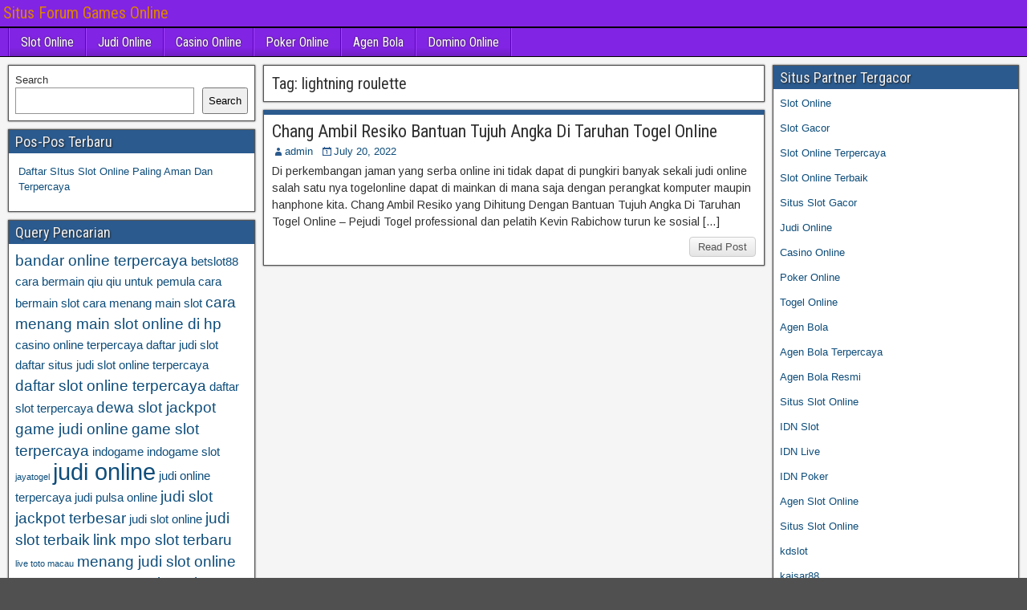

--- FILE ---
content_type: text/html; charset=UTF-8
request_url: https://sleeplabadjustablebed.com/tag/lightning-roulette/
body_size: 9660
content:
<!DOCTYPE html>
<html lang="en-US">
<head>
<meta charset="UTF-8" />
<meta name="viewport" content="initial-scale=1.0" />
<meta name='robots' content='index, follow, max-image-preview:large, max-snippet:-1, max-video-preview:-1' />
	<style>img:is([sizes="auto" i], [sizes^="auto," i]) { contain-intrinsic-size: 3000px 1500px }</style>
	<link rel="profile" href="http://gmpg.org/xfn/11" />
<link rel="pingback" href="https://sleeplabadjustablebed.com/xmlrpc.php" />

	<!-- This site is optimized with the Yoast SEO plugin v26.8 - https://yoast.com/product/yoast-seo-wordpress/ -->
	<title>lightning roulette Archives - Situs Forum Games Online</title>
	<link rel="canonical" href="https://sleeplabadjustablebed.com/tag/lightning-roulette/" />
	<meta property="og:locale" content="en_US" />
	<meta property="og:type" content="article" />
	<meta property="og:title" content="lightning roulette Archives - Situs Forum Games Online" />
	<meta property="og:url" content="https://sleeplabadjustablebed.com/tag/lightning-roulette/" />
	<meta property="og:site_name" content="Situs Forum Games Online" />
	<meta name="twitter:card" content="summary_large_image" />
	<script type="application/ld+json" class="yoast-schema-graph">{"@context":"https://schema.org","@graph":[{"@type":"CollectionPage","@id":"https://sleeplabadjustablebed.com/tag/lightning-roulette/","url":"https://sleeplabadjustablebed.com/tag/lightning-roulette/","name":"lightning roulette Archives - Situs Forum Games Online","isPartOf":{"@id":"https://sleeplabadjustablebed.com/#website"},"breadcrumb":{"@id":"https://sleeplabadjustablebed.com/tag/lightning-roulette/#breadcrumb"},"inLanguage":"en-US"},{"@type":"BreadcrumbList","@id":"https://sleeplabadjustablebed.com/tag/lightning-roulette/#breadcrumb","itemListElement":[{"@type":"ListItem","position":1,"name":"Home","item":"https://sleeplabadjustablebed.com/"},{"@type":"ListItem","position":2,"name":"lightning roulette"}]},{"@type":"WebSite","@id":"https://sleeplabadjustablebed.com/#website","url":"https://sleeplabadjustablebed.com/","name":"Situs Forum Games Online","description":"","potentialAction":[{"@type":"SearchAction","target":{"@type":"EntryPoint","urlTemplate":"https://sleeplabadjustablebed.com/?s={search_term_string}"},"query-input":{"@type":"PropertyValueSpecification","valueRequired":true,"valueName":"search_term_string"}}],"inLanguage":"en-US"}]}</script>
	<!-- / Yoast SEO plugin. -->


<link rel='dns-prefetch' href='//fonts.googleapis.com' />
<link rel='dns-prefetch' href='//www.googletagmanager.com' />
<link rel="alternate" type="application/rss+xml" title="Situs Forum Games Online &raquo; Feed" href="https://sleeplabadjustablebed.com/feed/" />
<link rel="alternate" type="application/rss+xml" title="Situs Forum Games Online &raquo; Comments Feed" href="https://sleeplabadjustablebed.com/comments/feed/" />
<link rel="alternate" type="application/rss+xml" title="Situs Forum Games Online &raquo; lightning roulette Tag Feed" href="https://sleeplabadjustablebed.com/tag/lightning-roulette/feed/" />
<script type="text/javascript">
/* <![CDATA[ */
window._wpemojiSettings = {"baseUrl":"https:\/\/s.w.org\/images\/core\/emoji\/16.0.1\/72x72\/","ext":".png","svgUrl":"https:\/\/s.w.org\/images\/core\/emoji\/16.0.1\/svg\/","svgExt":".svg","source":{"concatemoji":"https:\/\/sleeplabadjustablebed.com\/wp-includes\/js\/wp-emoji-release.min.js?ver=6.8.3"}};
/*! This file is auto-generated */
!function(s,n){var o,i,e;function c(e){try{var t={supportTests:e,timestamp:(new Date).valueOf()};sessionStorage.setItem(o,JSON.stringify(t))}catch(e){}}function p(e,t,n){e.clearRect(0,0,e.canvas.width,e.canvas.height),e.fillText(t,0,0);var t=new Uint32Array(e.getImageData(0,0,e.canvas.width,e.canvas.height).data),a=(e.clearRect(0,0,e.canvas.width,e.canvas.height),e.fillText(n,0,0),new Uint32Array(e.getImageData(0,0,e.canvas.width,e.canvas.height).data));return t.every(function(e,t){return e===a[t]})}function u(e,t){e.clearRect(0,0,e.canvas.width,e.canvas.height),e.fillText(t,0,0);for(var n=e.getImageData(16,16,1,1),a=0;a<n.data.length;a++)if(0!==n.data[a])return!1;return!0}function f(e,t,n,a){switch(t){case"flag":return n(e,"\ud83c\udff3\ufe0f\u200d\u26a7\ufe0f","\ud83c\udff3\ufe0f\u200b\u26a7\ufe0f")?!1:!n(e,"\ud83c\udde8\ud83c\uddf6","\ud83c\udde8\u200b\ud83c\uddf6")&&!n(e,"\ud83c\udff4\udb40\udc67\udb40\udc62\udb40\udc65\udb40\udc6e\udb40\udc67\udb40\udc7f","\ud83c\udff4\u200b\udb40\udc67\u200b\udb40\udc62\u200b\udb40\udc65\u200b\udb40\udc6e\u200b\udb40\udc67\u200b\udb40\udc7f");case"emoji":return!a(e,"\ud83e\udedf")}return!1}function g(e,t,n,a){var r="undefined"!=typeof WorkerGlobalScope&&self instanceof WorkerGlobalScope?new OffscreenCanvas(300,150):s.createElement("canvas"),o=r.getContext("2d",{willReadFrequently:!0}),i=(o.textBaseline="top",o.font="600 32px Arial",{});return e.forEach(function(e){i[e]=t(o,e,n,a)}),i}function t(e){var t=s.createElement("script");t.src=e,t.defer=!0,s.head.appendChild(t)}"undefined"!=typeof Promise&&(o="wpEmojiSettingsSupports",i=["flag","emoji"],n.supports={everything:!0,everythingExceptFlag:!0},e=new Promise(function(e){s.addEventListener("DOMContentLoaded",e,{once:!0})}),new Promise(function(t){var n=function(){try{var e=JSON.parse(sessionStorage.getItem(o));if("object"==typeof e&&"number"==typeof e.timestamp&&(new Date).valueOf()<e.timestamp+604800&&"object"==typeof e.supportTests)return e.supportTests}catch(e){}return null}();if(!n){if("undefined"!=typeof Worker&&"undefined"!=typeof OffscreenCanvas&&"undefined"!=typeof URL&&URL.createObjectURL&&"undefined"!=typeof Blob)try{var e="postMessage("+g.toString()+"("+[JSON.stringify(i),f.toString(),p.toString(),u.toString()].join(",")+"));",a=new Blob([e],{type:"text/javascript"}),r=new Worker(URL.createObjectURL(a),{name:"wpTestEmojiSupports"});return void(r.onmessage=function(e){c(n=e.data),r.terminate(),t(n)})}catch(e){}c(n=g(i,f,p,u))}t(n)}).then(function(e){for(var t in e)n.supports[t]=e[t],n.supports.everything=n.supports.everything&&n.supports[t],"flag"!==t&&(n.supports.everythingExceptFlag=n.supports.everythingExceptFlag&&n.supports[t]);n.supports.everythingExceptFlag=n.supports.everythingExceptFlag&&!n.supports.flag,n.DOMReady=!1,n.readyCallback=function(){n.DOMReady=!0}}).then(function(){return e}).then(function(){var e;n.supports.everything||(n.readyCallback(),(e=n.source||{}).concatemoji?t(e.concatemoji):e.wpemoji&&e.twemoji&&(t(e.twemoji),t(e.wpemoji)))}))}((window,document),window._wpemojiSettings);
/* ]]> */
</script>
<style id='wp-emoji-styles-inline-css' type='text/css'>

	img.wp-smiley, img.emoji {
		display: inline !important;
		border: none !important;
		box-shadow: none !important;
		height: 1em !important;
		width: 1em !important;
		margin: 0 0.07em !important;
		vertical-align: -0.1em !important;
		background: none !important;
		padding: 0 !important;
	}
</style>
<link rel='stylesheet' id='wp-block-library-css' href='https://sleeplabadjustablebed.com/wp-includes/css/dist/block-library/style.min.css?ver=6.8.3' type='text/css' media='all' />
<style id='classic-theme-styles-inline-css' type='text/css'>
/*! This file is auto-generated */
.wp-block-button__link{color:#fff;background-color:#32373c;border-radius:9999px;box-shadow:none;text-decoration:none;padding:calc(.667em + 2px) calc(1.333em + 2px);font-size:1.125em}.wp-block-file__button{background:#32373c;color:#fff;text-decoration:none}
</style>
<style id='global-styles-inline-css' type='text/css'>
:root{--wp--preset--aspect-ratio--square: 1;--wp--preset--aspect-ratio--4-3: 4/3;--wp--preset--aspect-ratio--3-4: 3/4;--wp--preset--aspect-ratio--3-2: 3/2;--wp--preset--aspect-ratio--2-3: 2/3;--wp--preset--aspect-ratio--16-9: 16/9;--wp--preset--aspect-ratio--9-16: 9/16;--wp--preset--color--black: #000000;--wp--preset--color--cyan-bluish-gray: #abb8c3;--wp--preset--color--white: #ffffff;--wp--preset--color--pale-pink: #f78da7;--wp--preset--color--vivid-red: #cf2e2e;--wp--preset--color--luminous-vivid-orange: #ff6900;--wp--preset--color--luminous-vivid-amber: #fcb900;--wp--preset--color--light-green-cyan: #7bdcb5;--wp--preset--color--vivid-green-cyan: #00d084;--wp--preset--color--pale-cyan-blue: #8ed1fc;--wp--preset--color--vivid-cyan-blue: #0693e3;--wp--preset--color--vivid-purple: #9b51e0;--wp--preset--gradient--vivid-cyan-blue-to-vivid-purple: linear-gradient(135deg,rgba(6,147,227,1) 0%,rgb(155,81,224) 100%);--wp--preset--gradient--light-green-cyan-to-vivid-green-cyan: linear-gradient(135deg,rgb(122,220,180) 0%,rgb(0,208,130) 100%);--wp--preset--gradient--luminous-vivid-amber-to-luminous-vivid-orange: linear-gradient(135deg,rgba(252,185,0,1) 0%,rgba(255,105,0,1) 100%);--wp--preset--gradient--luminous-vivid-orange-to-vivid-red: linear-gradient(135deg,rgba(255,105,0,1) 0%,rgb(207,46,46) 100%);--wp--preset--gradient--very-light-gray-to-cyan-bluish-gray: linear-gradient(135deg,rgb(238,238,238) 0%,rgb(169,184,195) 100%);--wp--preset--gradient--cool-to-warm-spectrum: linear-gradient(135deg,rgb(74,234,220) 0%,rgb(151,120,209) 20%,rgb(207,42,186) 40%,rgb(238,44,130) 60%,rgb(251,105,98) 80%,rgb(254,248,76) 100%);--wp--preset--gradient--blush-light-purple: linear-gradient(135deg,rgb(255,206,236) 0%,rgb(152,150,240) 100%);--wp--preset--gradient--blush-bordeaux: linear-gradient(135deg,rgb(254,205,165) 0%,rgb(254,45,45) 50%,rgb(107,0,62) 100%);--wp--preset--gradient--luminous-dusk: linear-gradient(135deg,rgb(255,203,112) 0%,rgb(199,81,192) 50%,rgb(65,88,208) 100%);--wp--preset--gradient--pale-ocean: linear-gradient(135deg,rgb(255,245,203) 0%,rgb(182,227,212) 50%,rgb(51,167,181) 100%);--wp--preset--gradient--electric-grass: linear-gradient(135deg,rgb(202,248,128) 0%,rgb(113,206,126) 100%);--wp--preset--gradient--midnight: linear-gradient(135deg,rgb(2,3,129) 0%,rgb(40,116,252) 100%);--wp--preset--font-size--small: 13px;--wp--preset--font-size--medium: 20px;--wp--preset--font-size--large: 36px;--wp--preset--font-size--x-large: 42px;--wp--preset--spacing--20: 0.44rem;--wp--preset--spacing--30: 0.67rem;--wp--preset--spacing--40: 1rem;--wp--preset--spacing--50: 1.5rem;--wp--preset--spacing--60: 2.25rem;--wp--preset--spacing--70: 3.38rem;--wp--preset--spacing--80: 5.06rem;--wp--preset--shadow--natural: 6px 6px 9px rgba(0, 0, 0, 0.2);--wp--preset--shadow--deep: 12px 12px 50px rgba(0, 0, 0, 0.4);--wp--preset--shadow--sharp: 6px 6px 0px rgba(0, 0, 0, 0.2);--wp--preset--shadow--outlined: 6px 6px 0px -3px rgba(255, 255, 255, 1), 6px 6px rgba(0, 0, 0, 1);--wp--preset--shadow--crisp: 6px 6px 0px rgba(0, 0, 0, 1);}:where(.is-layout-flex){gap: 0.5em;}:where(.is-layout-grid){gap: 0.5em;}body .is-layout-flex{display: flex;}.is-layout-flex{flex-wrap: wrap;align-items: center;}.is-layout-flex > :is(*, div){margin: 0;}body .is-layout-grid{display: grid;}.is-layout-grid > :is(*, div){margin: 0;}:where(.wp-block-columns.is-layout-flex){gap: 2em;}:where(.wp-block-columns.is-layout-grid){gap: 2em;}:where(.wp-block-post-template.is-layout-flex){gap: 1.25em;}:where(.wp-block-post-template.is-layout-grid){gap: 1.25em;}.has-black-color{color: var(--wp--preset--color--black) !important;}.has-cyan-bluish-gray-color{color: var(--wp--preset--color--cyan-bluish-gray) !important;}.has-white-color{color: var(--wp--preset--color--white) !important;}.has-pale-pink-color{color: var(--wp--preset--color--pale-pink) !important;}.has-vivid-red-color{color: var(--wp--preset--color--vivid-red) !important;}.has-luminous-vivid-orange-color{color: var(--wp--preset--color--luminous-vivid-orange) !important;}.has-luminous-vivid-amber-color{color: var(--wp--preset--color--luminous-vivid-amber) !important;}.has-light-green-cyan-color{color: var(--wp--preset--color--light-green-cyan) !important;}.has-vivid-green-cyan-color{color: var(--wp--preset--color--vivid-green-cyan) !important;}.has-pale-cyan-blue-color{color: var(--wp--preset--color--pale-cyan-blue) !important;}.has-vivid-cyan-blue-color{color: var(--wp--preset--color--vivid-cyan-blue) !important;}.has-vivid-purple-color{color: var(--wp--preset--color--vivid-purple) !important;}.has-black-background-color{background-color: var(--wp--preset--color--black) !important;}.has-cyan-bluish-gray-background-color{background-color: var(--wp--preset--color--cyan-bluish-gray) !important;}.has-white-background-color{background-color: var(--wp--preset--color--white) !important;}.has-pale-pink-background-color{background-color: var(--wp--preset--color--pale-pink) !important;}.has-vivid-red-background-color{background-color: var(--wp--preset--color--vivid-red) !important;}.has-luminous-vivid-orange-background-color{background-color: var(--wp--preset--color--luminous-vivid-orange) !important;}.has-luminous-vivid-amber-background-color{background-color: var(--wp--preset--color--luminous-vivid-amber) !important;}.has-light-green-cyan-background-color{background-color: var(--wp--preset--color--light-green-cyan) !important;}.has-vivid-green-cyan-background-color{background-color: var(--wp--preset--color--vivid-green-cyan) !important;}.has-pale-cyan-blue-background-color{background-color: var(--wp--preset--color--pale-cyan-blue) !important;}.has-vivid-cyan-blue-background-color{background-color: var(--wp--preset--color--vivid-cyan-blue) !important;}.has-vivid-purple-background-color{background-color: var(--wp--preset--color--vivid-purple) !important;}.has-black-border-color{border-color: var(--wp--preset--color--black) !important;}.has-cyan-bluish-gray-border-color{border-color: var(--wp--preset--color--cyan-bluish-gray) !important;}.has-white-border-color{border-color: var(--wp--preset--color--white) !important;}.has-pale-pink-border-color{border-color: var(--wp--preset--color--pale-pink) !important;}.has-vivid-red-border-color{border-color: var(--wp--preset--color--vivid-red) !important;}.has-luminous-vivid-orange-border-color{border-color: var(--wp--preset--color--luminous-vivid-orange) !important;}.has-luminous-vivid-amber-border-color{border-color: var(--wp--preset--color--luminous-vivid-amber) !important;}.has-light-green-cyan-border-color{border-color: var(--wp--preset--color--light-green-cyan) !important;}.has-vivid-green-cyan-border-color{border-color: var(--wp--preset--color--vivid-green-cyan) !important;}.has-pale-cyan-blue-border-color{border-color: var(--wp--preset--color--pale-cyan-blue) !important;}.has-vivid-cyan-blue-border-color{border-color: var(--wp--preset--color--vivid-cyan-blue) !important;}.has-vivid-purple-border-color{border-color: var(--wp--preset--color--vivid-purple) !important;}.has-vivid-cyan-blue-to-vivid-purple-gradient-background{background: var(--wp--preset--gradient--vivid-cyan-blue-to-vivid-purple) !important;}.has-light-green-cyan-to-vivid-green-cyan-gradient-background{background: var(--wp--preset--gradient--light-green-cyan-to-vivid-green-cyan) !important;}.has-luminous-vivid-amber-to-luminous-vivid-orange-gradient-background{background: var(--wp--preset--gradient--luminous-vivid-amber-to-luminous-vivid-orange) !important;}.has-luminous-vivid-orange-to-vivid-red-gradient-background{background: var(--wp--preset--gradient--luminous-vivid-orange-to-vivid-red) !important;}.has-very-light-gray-to-cyan-bluish-gray-gradient-background{background: var(--wp--preset--gradient--very-light-gray-to-cyan-bluish-gray) !important;}.has-cool-to-warm-spectrum-gradient-background{background: var(--wp--preset--gradient--cool-to-warm-spectrum) !important;}.has-blush-light-purple-gradient-background{background: var(--wp--preset--gradient--blush-light-purple) !important;}.has-blush-bordeaux-gradient-background{background: var(--wp--preset--gradient--blush-bordeaux) !important;}.has-luminous-dusk-gradient-background{background: var(--wp--preset--gradient--luminous-dusk) !important;}.has-pale-ocean-gradient-background{background: var(--wp--preset--gradient--pale-ocean) !important;}.has-electric-grass-gradient-background{background: var(--wp--preset--gradient--electric-grass) !important;}.has-midnight-gradient-background{background: var(--wp--preset--gradient--midnight) !important;}.has-small-font-size{font-size: var(--wp--preset--font-size--small) !important;}.has-medium-font-size{font-size: var(--wp--preset--font-size--medium) !important;}.has-large-font-size{font-size: var(--wp--preset--font-size--large) !important;}.has-x-large-font-size{font-size: var(--wp--preset--font-size--x-large) !important;}
:where(.wp-block-post-template.is-layout-flex){gap: 1.25em;}:where(.wp-block-post-template.is-layout-grid){gap: 1.25em;}
:where(.wp-block-columns.is-layout-flex){gap: 2em;}:where(.wp-block-columns.is-layout-grid){gap: 2em;}
:root :where(.wp-block-pullquote){font-size: 1.5em;line-height: 1.6;}
</style>
<link rel='stylesheet' id='frontier-font-css' href='//fonts.googleapis.com/css?family=Roboto+Condensed%3A400%2C700%7CArimo%3A400%2C700&#038;ver=6.8.3' type='text/css' media='all' />
<link rel='stylesheet' id='genericons-css' href='https://sleeplabadjustablebed.com/wp-content/themes/frontier/includes/genericons/genericons.css?ver=1.3.3' type='text/css' media='all' />
<link rel='stylesheet' id='frontier-main-css' href='https://sleeplabadjustablebed.com/wp-content/themes/frontier/style.css?ver=1.3.3' type='text/css' media='all' />
<link rel='stylesheet' id='frontier-responsive-css' href='https://sleeplabadjustablebed.com/wp-content/themes/frontier/responsive.css?ver=1.3.3' type='text/css' media='all' />
<script type="text/javascript" src="https://sleeplabadjustablebed.com/wp-includes/js/jquery/jquery.min.js?ver=3.7.1" id="jquery-core-js"></script>
<script type="text/javascript" src="https://sleeplabadjustablebed.com/wp-includes/js/jquery/jquery-migrate.min.js?ver=3.4.1" id="jquery-migrate-js"></script>
<link rel="https://api.w.org/" href="https://sleeplabadjustablebed.com/wp-json/" /><link rel="alternate" title="JSON" type="application/json" href="https://sleeplabadjustablebed.com/wp-json/wp/v2/tags/202" /><link rel="EditURI" type="application/rsd+xml" title="RSD" href="https://sleeplabadjustablebed.com/xmlrpc.php?rsd" />
<meta name="generator" content="WordPress 6.8.3" />
<meta name="generator" content="Site Kit by Google 1.171.0" />
<meta property="Frontier Theme" content="1.3.3" />
<style type="text/css" media="screen">
	#container 	{width: 1400px;}
	#header 	{min-height: 0px;}
	#content 	{width: 50%;}
	#sidebar-left 	{width: 25%;}
	#sidebar-right 	{width: 25%;}
</style>

<style type="text/css" media="screen">
	.page-template-page-cs-php #content, .page-template-page-sc-php #content {width: 65%;}
	.page-template-page-cs-php #sidebar-left, .page-template-page-sc-php #sidebar-left,
	.page-template-page-cs-php #sidebar-right, .page-template-page-sc-php #sidebar-right {width: 35%;}
	.page-template-page-scs-php #content {width: 50%;}
	.page-template-page-scs-php #sidebar-left {width: 25%;}
	.page-template-page-scs-php #sidebar-right {width: 25%;}
</style>

<style type="text/css" media="screen">
	#header {background-color:#FFFFFF;}
	#nav-main {background-color:#8224e3;}
	#nav-main .nav-main {border-left: 1px solid #5a00bb; border-right: 1px solid #a042ff;}
	#nav-main .nav-main > li, #nav-main .nav-main > ul > .page_item {border-left: 1px solid #a042ff; border-right: 1px solid #5a00bb;}
	#top-bar {background-color:#8224e3;}
	#bottom-bar {background-color:#222222;}
	#main {background-color:#F5F5F5;}
	.blog-view, .single-view, .author-info, .archive-info, .form-404 {background-color:#FFFFFF;}
	.blog-view.sticky {background-color:#FFDC8A;}
	.frontier-widget {background-color:#FFFFFF;}
	.blog-view, .comment-author-admin > .comment-body, .bypostauthor > .comment-body {border-top: 6px solid #2A5A8E;}
	.page-nav > *, .comment-nav > *, .author-info .title, .comment-reply-link, .widget-title,
	.widget_search .search-submit, .widget_calendar caption {background-color:#2A5A8E;}
	.genericon {color:#2A5A8E;}
	a {color:#0E4D7A;}
	a:hover {color:#0000EE;}
</style>

<style type="text/css" id="custom-background-css">
body.custom-background { background-image: url("https://sleeplabadjustablebed.com/wp-content/themes/frontier/images/honeycomb.png"); background-position: left top; background-size: auto; background-repeat: repeat; background-attachment: scroll; }
</style>
	<link rel="alternate" type="application/rss+xml" title="RSS" href="https://sleeplabadjustablebed.com/rsslatest.xml" /></head>

<body class="archive tag tag-lightning-roulette tag-202 custom-background wp-theme-frontier">
	
	
<div id="container" class="cf" itemscope itemtype="http://schema.org/WebPage">
	
			
		<div id="top-bar" class="cf">
			
			<div id="top-bar-info">
														<h1 id="site-title"><a href="https://sleeplabadjustablebed.com/">Situs Forum Games Online</a></h1>				
									<span id="site-description"></span>
							</div>

			
					</div>
	
			<div id="header" class="cf" itemscope itemtype="http://schema.org/WPHeader" role="banner">
			
			
			
					</div>
	
			
		<nav id="nav-main" class="cf drop" itemscope itemtype="http://schema.org/SiteNavigationElement" role="navigation" aria-label="Main Menu">
			
							<button class="drop-toggle"><span class="genericon genericon-menu"></span></button>
			
			<ul id="menu-menu" class="nav-main"><li id="menu-item-877" class="menu-item menu-item-type-taxonomy menu-item-object-category menu-item-877"><a href="https://sleeplabadjustablebed.com/category/slot-online/">Slot Online</a></li>
<li id="menu-item-878" class="menu-item menu-item-type-taxonomy menu-item-object-category menu-item-878"><a href="https://sleeplabadjustablebed.com/category/judi-online/">Judi Online</a></li>
<li id="menu-item-879" class="menu-item menu-item-type-taxonomy menu-item-object-category menu-item-879"><a href="https://sleeplabadjustablebed.com/category/casino-online/">Casino Online</a></li>
<li id="menu-item-880" class="menu-item menu-item-type-taxonomy menu-item-object-category menu-item-880"><a href="https://sleeplabadjustablebed.com/category/poker-online/">Poker Online</a></li>
<li id="menu-item-881" class="menu-item menu-item-type-taxonomy menu-item-object-category menu-item-881"><a href="https://sleeplabadjustablebed.com/category/agen-bola/">Agen Bola</a></li>
<li id="menu-item-882" class="menu-item menu-item-type-taxonomy menu-item-object-category menu-item-882"><a href="https://sleeplabadjustablebed.com/category/domino-online/">Domino Online</a></li>
</ul>
					</nav>
	
	
<div id="main" class="col-scs cf">

<div id="content" class="cf"  role="main">

	
			<div class="archive-info">
			<h3 class="archive-title">Tag: <span>lightning roulette</span></h3>		</div>
	
	
	
					
<article id="post-552" class="blog-view post-552 post type-post status-publish format-standard hentry category-togel-online tag-22bet-casino tag-baccarat tag-baccarat-rouge-540-extrait tag-bet-casino tag-bet365-poker tag-bingo-casino tag-blackjack tag-blackjack-21 tag-casino-888 tag-casino-games tag-craps tag-fortunejack tag-gg-poker tag-governor-of-poker tag-governor-of-poker-2 tag-governor-of-poker-3 tag-king-casino tag-kkpoker tag-lightning-roulette tag-monopoly-live tag-online-casino tag-paypal-casino tag-poker tag-poker-free tag-poker-online tag-poker888 tag-reactoonz tag-roulette tag-roulette-online tag-slots-casino tag-video-poker tag-videoslots-casino tag-vulkanvegas">

<header class="entry-header cf">
		<h2 class="entry-title" itemprop="headline" ><a href="https://sleeplabadjustablebed.com/chang-ambil-resiko-bantuan-tujuh-angka-di-taruhan-togel-online/">Chang Ambil Resiko Bantuan Tujuh Angka Di Taruhan Togel Online</a></h2>
	</header>

<div class="entry-byline cf">
	
			<div class="entry-author author vcard" itemprop="author" itemscope itemtype="http://schema.org/Person">
						<i class="genericon genericon-user"></i><a class="url fn" href="https://sleeplabadjustablebed.com" itemprop="name" >admin</a>
		</div>
	
			<div class="entry-date" itemprop="datePublished" >
			<i class="genericon genericon-day"></i><a class="updated" href="https://sleeplabadjustablebed.com/chang-ambil-resiko-bantuan-tujuh-angka-di-taruhan-togel-online/">July 20, 2022</a>
		</div>
	
	
	
	
	</div>

<div class="entry-content cf" itemprop="text" >
	
	
		<div class="entry-excerpt"><p>Di perkembangan jaman yang serba online ini tidak dapat di pungkiri banyak sekali judi online salah satu nya togelonline dapat di mainkan di mana saja dengan perangkat komputer maupin hanphone kita. Chang Ambil Resiko yang Dihitung Dengan Bantuan Tujuh Angka Di Taruhan Togel Online &#8211; Pejudi Togel professional dan pelatih Kevin Rabichow turun ke sosial [&hellip;]</p>
</div>

	
	
	</div>

<footer class="entry-footer cf">
	
	
					<a href="https://sleeplabadjustablebed.com/chang-ambil-resiko-bantuan-tujuh-angka-di-taruhan-togel-online/" class="continue-reading">
								Read Post			</a>
		
	
	
	
	</footer>

</article>		
	
	
			<div class="blog-nav cf">
							<div class="link-prev"></div><div class="link-next"></div>					</div>
	
	
</div>

<div id="sidebar-left" class="sidebar cf" itemscope itemtype="http://schema.org/WPSideBar" role="complementary" aria-label="Sidebar Left">
		<aside id="widgets-wrap-sidebar-left">

					<section id="block-2" class="widget-sidebar frontier-widget widget_block widget_search"><form role="search" method="get" action="https://sleeplabadjustablebed.com/" class="wp-block-search__button-outside wp-block-search__text-button wp-block-search"    ><label class="wp-block-search__label" for="wp-block-search__input-1" >Search</label><div class="wp-block-search__inside-wrapper " ><input class="wp-block-search__input" id="wp-block-search__input-1" placeholder="" value="" type="search" name="s" required /><button aria-label="Search" class="wp-block-search__button wp-element-button" type="submit" >Search</button></div></form></section>
		<section id="recent-posts-3" class="widget-sidebar frontier-widget widget_recent_entries">
		<h2 class="widget-title">Pos-Pos Terbaru</h2>
		<ul>
											<li>
					<a href="https://sleeplabadjustablebed.com/daftar-situs-slot-online-paling-aman-dan-terpercaya/">Daftar SItus Slot Online Paling Aman Dan Terpercaya</a>
									</li>
					</ul>

		</section><section id="tag_cloud-2" class="widget-sidebar frontier-widget widget_tag_cloud"><h2 class="widget-title">Query Pencarian</h2><div class="tagcloud"><a href="https://sleeplabadjustablebed.com/tag/bandar-online-terpercaya/" class="tag-cloud-link tag-link-174 tag-link-position-1" style="font-size: 14.553191489362pt;" aria-label="bandar online terpercaya (4 items)">bandar online terpercaya</a>
<a href="https://sleeplabadjustablebed.com/tag/betslot88/" class="tag-cloud-link tag-link-333 tag-link-position-2" style="font-size: 11.574468085106pt;" aria-label="betslot88 (3 items)">betslot88</a>
<a href="https://sleeplabadjustablebed.com/tag/cara-bermain-qiu-qiu-untuk-pemula/" class="tag-cloud-link tag-link-153 tag-link-position-3" style="font-size: 11.574468085106pt;" aria-label="cara bermain qiu qiu untuk pemula (3 items)">cara bermain qiu qiu untuk pemula</a>
<a href="https://sleeplabadjustablebed.com/tag/cara-bermain-slot/" class="tag-cloud-link tag-link-154 tag-link-position-4" style="font-size: 11.574468085106pt;" aria-label="cara bermain slot (3 items)">cara bermain slot</a>
<a href="https://sleeplabadjustablebed.com/tag/cara-menang-main-slot/" class="tag-cloud-link tag-link-147 tag-link-position-5" style="font-size: 11.574468085106pt;" aria-label="cara menang main slot (3 items)">cara menang main slot</a>
<a href="https://sleeplabadjustablebed.com/tag/cara-menang-main-slot-online-di-hp/" class="tag-cloud-link tag-link-156 tag-link-position-6" style="font-size: 14.553191489362pt;" aria-label="cara menang main slot online di hp (4 items)">cara menang main slot online di hp</a>
<a href="https://sleeplabadjustablebed.com/tag/casino-online-terpercaya/" class="tag-cloud-link tag-link-155 tag-link-position-7" style="font-size: 11.574468085106pt;" aria-label="casino online terpercaya (3 items)">casino online terpercaya</a>
<a href="https://sleeplabadjustablebed.com/tag/daftar-judi-slot/" class="tag-cloud-link tag-link-149 tag-link-position-8" style="font-size: 11.574468085106pt;" aria-label="daftar judi slot (3 items)">daftar judi slot</a>
<a href="https://sleeplabadjustablebed.com/tag/daftar-situs-judi-slot-online-terpercaya/" class="tag-cloud-link tag-link-145 tag-link-position-9" style="font-size: 11.574468085106pt;" aria-label="daftar situs judi slot online terpercaya (3 items)">daftar situs judi slot online terpercaya</a>
<a href="https://sleeplabadjustablebed.com/tag/daftar-slot-online-terpercaya/" class="tag-cloud-link tag-link-170 tag-link-position-10" style="font-size: 14.553191489362pt;" aria-label="daftar slot online terpercaya (4 items)">daftar slot online terpercaya</a>
<a href="https://sleeplabadjustablebed.com/tag/daftar-slot-terpercaya/" class="tag-cloud-link tag-link-150 tag-link-position-11" style="font-size: 11.574468085106pt;" aria-label="daftar slot terpercaya (3 items)">daftar slot terpercaya</a>
<a href="https://sleeplabadjustablebed.com/tag/dewa-slot-jackpot/" class="tag-cloud-link tag-link-165 tag-link-position-12" style="font-size: 14.553191489362pt;" aria-label="dewa slot jackpot (4 items)">dewa slot jackpot</a>
<a href="https://sleeplabadjustablebed.com/tag/game-judi-online/" class="tag-cloud-link tag-link-134 tag-link-position-13" style="font-size: 14.553191489362pt;" aria-label="game judi online (4 items)">game judi online</a>
<a href="https://sleeplabadjustablebed.com/tag/game-slot-terpercaya/" class="tag-cloud-link tag-link-162 tag-link-position-14" style="font-size: 14.553191489362pt;" aria-label="game slot terpercaya (4 items)">game slot terpercaya</a>
<a href="https://sleeplabadjustablebed.com/tag/indogame/" class="tag-cloud-link tag-link-399 tag-link-position-15" style="font-size: 11.574468085106pt;" aria-label="indogame (3 items)">indogame</a>
<a href="https://sleeplabadjustablebed.com/tag/indogame-slot/" class="tag-cloud-link tag-link-404 tag-link-position-16" style="font-size: 11.574468085106pt;" aria-label="indogame slot (3 items)">indogame slot</a>
<a href="https://sleeplabadjustablebed.com/tag/jayatogel/" class="tag-cloud-link tag-link-283 tag-link-position-17" style="font-size: 8pt;" aria-label="jayatogel (2 items)">jayatogel</a>
<a href="https://sleeplabadjustablebed.com/tag/judi-online/" class="tag-cloud-link tag-link-39 tag-link-position-18" style="font-size: 22pt;" aria-label="judi online (8 items)">judi online</a>
<a href="https://sleeplabadjustablebed.com/tag/judi-online-terpercaya/" class="tag-cloud-link tag-link-146 tag-link-position-19" style="font-size: 11.574468085106pt;" aria-label="judi online terpercaya (3 items)">judi online terpercaya</a>
<a href="https://sleeplabadjustablebed.com/tag/judi-pulsa-online/" class="tag-cloud-link tag-link-152 tag-link-position-20" style="font-size: 11.574468085106pt;" aria-label="judi pulsa online (3 items)">judi pulsa online</a>
<a href="https://sleeplabadjustablebed.com/tag/judi-slot-jackpot-terbesar/" class="tag-cloud-link tag-link-157 tag-link-position-21" style="font-size: 14.553191489362pt;" aria-label="judi slot jackpot terbesar (4 items)">judi slot jackpot terbesar</a>
<a href="https://sleeplabadjustablebed.com/tag/judi-slot-online/" class="tag-cloud-link tag-link-76 tag-link-position-22" style="font-size: 11.574468085106pt;" aria-label="judi slot online (3 items)">judi slot online</a>
<a href="https://sleeplabadjustablebed.com/tag/judi-slot-terbaik/" class="tag-cloud-link tag-link-163 tag-link-position-23" style="font-size: 14.553191489362pt;" aria-label="judi slot terbaik (4 items)">judi slot terbaik</a>
<a href="https://sleeplabadjustablebed.com/tag/link-mpo-slot-terbaru/" class="tag-cloud-link tag-link-169 tag-link-position-24" style="font-size: 14.553191489362pt;" aria-label="link mpo slot terbaru (4 items)">link mpo slot terbaru</a>
<a href="https://sleeplabadjustablebed.com/tag/live-toto-macau/" class="tag-cloud-link tag-link-285 tag-link-position-25" style="font-size: 8pt;" aria-label="live toto macau (2 items)">live toto macau</a>
<a href="https://sleeplabadjustablebed.com/tag/menang-judi-slot-online/" class="tag-cloud-link tag-link-172 tag-link-position-26" style="font-size: 14.553191489362pt;" aria-label="menang judi slot online (4 items)">menang judi slot online</a>
<a href="https://sleeplabadjustablebed.com/tag/mister-untung88-link-alternatif/" class="tag-cloud-link tag-link-240 tag-link-position-27" style="font-size: 8pt;" aria-label="mister untung88 link alternatif (2 items)">mister untung88 link alternatif</a>
<a href="https://sleeplabadjustablebed.com/tag/pecinta-slot/" class="tag-cloud-link tag-link-158 tag-link-position-28" style="font-size: 14.553191489362pt;" aria-label="pecinta slot (4 items)">pecinta slot</a>
<a href="https://sleeplabadjustablebed.com/tag/poker-online/" class="tag-cloud-link tag-link-28 tag-link-position-29" style="font-size: 11.574468085106pt;" aria-label="poker online (3 items)">poker online</a>
<a href="https://sleeplabadjustablebed.com/tag/situs-judi-online/" class="tag-cloud-link tag-link-143 tag-link-position-30" style="font-size: 11.574468085106pt;" aria-label="situs judi online (3 items)">situs judi online</a>
<a href="https://sleeplabadjustablebed.com/tag/situs-judi-pkv-terbaik/" class="tag-cloud-link tag-link-166 tag-link-position-31" style="font-size: 14.553191489362pt;" aria-label="situs judi pkv terbaik (4 items)">situs judi pkv terbaik</a>
<a href="https://sleeplabadjustablebed.com/tag/situs-judi-pulsa/" class="tag-cloud-link tag-link-160 tag-link-position-32" style="font-size: 14.553191489362pt;" aria-label="situs judi pulsa (4 items)">situs judi pulsa</a>
<a href="https://sleeplabadjustablebed.com/tag/situs-judi-slot-online-deposit-via-pulsa-10-ribu/" class="tag-cloud-link tag-link-161 tag-link-position-33" style="font-size: 14.553191489362pt;" aria-label="situs judi slot online deposit via pulsa 10 ribu (4 items)">situs judi slot online deposit via pulsa 10 ribu</a>
<a href="https://sleeplabadjustablebed.com/tag/situs-judi-slot-online-resmi/" class="tag-cloud-link tag-link-144 tag-link-position-34" style="font-size: 11.574468085106pt;" aria-label="situs judi slot online resmi (3 items)">situs judi slot online resmi</a>
<a href="https://sleeplabadjustablebed.com/tag/situs-judi-slot-paling-gampang-menang/" class="tag-cloud-link tag-link-173 tag-link-position-35" style="font-size: 14.553191489362pt;" aria-label="situs judi slot paling gampang menang (4 items)">situs judi slot paling gampang menang</a>
<a href="https://sleeplabadjustablebed.com/tag/situs-judi-slot-terbaru/" class="tag-cloud-link tag-link-151 tag-link-position-36" style="font-size: 11.574468085106pt;" aria-label="situs judi slot terbaru (3 items)">situs judi slot terbaru</a>
<a href="https://sleeplabadjustablebed.com/tag/situs-online-judi-terbaik/" class="tag-cloud-link tag-link-171 tag-link-position-37" style="font-size: 14.553191489362pt;" aria-label="situs online judi terbaik (4 items)">situs online judi terbaik</a>
<a href="https://sleeplabadjustablebed.com/tag/situs-slot-4d/" class="tag-cloud-link tag-link-159 tag-link-position-38" style="font-size: 14.553191489362pt;" aria-label="situs slot 4d (4 items)">situs slot 4d</a>
<a href="https://sleeplabadjustablebed.com/tag/situs-slot-online/" class="tag-cloud-link tag-link-142 tag-link-position-39" style="font-size: 11.574468085106pt;" aria-label="situs slot online (3 items)">situs slot online</a>
<a href="https://sleeplabadjustablebed.com/tag/slot88-online/" class="tag-cloud-link tag-link-164 tag-link-position-40" style="font-size: 14.553191489362pt;" aria-label="slot88 online (4 items)">slot88 online</a>
<a href="https://sleeplabadjustablebed.com/tag/slotasiabet/" class="tag-cloud-link tag-link-49 tag-link-position-41" style="font-size: 11.574468085106pt;" aria-label="slotasiabet (3 items)">slotasiabet</a>
<a href="https://sleeplabadjustablebed.com/tag/slot-deposit-5000/" class="tag-cloud-link tag-link-168 tag-link-position-42" style="font-size: 14.553191489362pt;" aria-label="slot deposit 5000 (4 items)">slot deposit 5000</a>
<a href="https://sleeplabadjustablebed.com/tag/slot-judi-terpercaya/" class="tag-cloud-link tag-link-148 tag-link-position-43" style="font-size: 11.574468085106pt;" aria-label="slot judi terpercaya (3 items)">slot judi terpercaya</a>
<a href="https://sleeplabadjustablebed.com/tag/slot-online/" class="tag-cloud-link tag-link-65 tag-link-position-44" style="font-size: 22pt;" aria-label="slot online (8 items)">slot online</a>
<a href="https://sleeplabadjustablebed.com/tag/tokyo-slot88/" class="tag-cloud-link tag-link-167 tag-link-position-45" style="font-size: 14.553191489362pt;" aria-label="tokyo slot88 (4 items)">tokyo slot88</a></div>
</section><section id="custom_html-5" class="widget_text widget-sidebar frontier-widget widget_custom_html"><div class="textwidget custom-html-widget"><div style="display: none;">
HT <br>
<p><a href="http://191.101.3.29/" target="_blank">http://191.101.3.29</a></p>
<p><a href="http://191.101.3.144/" target="_blank">http://191.101.3.144</a></p>
<p><a href="http://179.61.188.5/" target="_blank">http://179.61.188.5</a></p>
<p><a href="http://179.61.188.147/" target="_blank">http://179.61.188.147</a></p>
<p><a href="http://191.101.229.69/" target="_blank">http://191.101.229.69</a></p>
DO team56<br>
<p><a href="http://178.128.51.122/" target="_blank">http://178.128.51.122</a></p>
<p><a href="http://139.59.235.166/" target="_blank">http://139.59.235.166</a></p>
<p><a href="http://143.198.89.198/" target="_blank">http://143.198.89.198</a></p>
<p><a href="http://68.183.188.227/" target="_blank">http://68.183.188.227</a></p>
<p><a href="http://128.199.73.232/" target="_blank">http://128.199.73.232</a></p>
<p><a href="http://68.183.224.59/" target="_blank">http://68.183.224.59</a></p>
<p><a href="http://157.245.145.11/" target="_blank">http://157.245.145.11</a></p>
<p><a href="http://157.245.205.87/" target="_blank">http://157.245.205.87</a></p>
<p><a href="http://174.138.27.101/" target="_blank">http://174.138.27.101</a></p>
<p><a href="http://188.166.227.21/" target="_blank">http://188.166.227.21</a></p>
DS <br>
<p><a href="http://103.161.185.89/" target="_blank">http://103.161.185.89</a></p>
<p><a href="http://103.161.185.129/" target="_blank">http://103.161.185.129</a></p>
<p><a href="http://103.181.183.172/" target="_blank">http://103.181.183.172</a></p>
<p><a href="http://103.181.183.17/" target="_blank">http://103.181.183.17</a></p>
<p><a href="http://103.181.183.185/" target="_blank">http://103.181.183.185</a></p>
<p><a href="http://103.161.185.74/" target="_blank">http://103.161.185.74</a></p>
<p><a href="http://103.181.183.189/" target="_blank">http://103.181.183.189</a></p>
<p><a href="http://103.161.185.164/" target="_blank">http://103.161.185.164</a></p>
</div></div></section>		
	</aside>
	</div><div id="sidebar-right" class="sidebar cf" itemscope itemtype="http://schema.org/WPSideBar" role="complementary" aria-label="Sidebar Right">
		<aside id="widgets-wrap-sidebar-right">

					<section id="custom_html-3" class="widget_text widget-sidebar frontier-widget widget_custom_html"><h2 class="widget-title">Situs Partner Tergacor</h2><div class="textwidget custom-html-widget"><p><a href="https://sleeplabadjustablebed.com/">Slot Online</a></p>
<p><a href="https://sleeplabadjustablebed.com/">Slot Gacor</a></p>
<p><a href="https://sleeplabadjustablebed.com/">Slot Online Terpercaya</a></p>
<p><a href="https://sleeplabadjustablebed.com/">Slot Online Terbaik</a></p>
<p><a href="https://sleeplabadjustablebed.com/">Situs Slot Gacor</a></p>
<p><a href="https://sleeplabadjustablebed.com/">Judi Online</a></p>
<p><a href="https://sleeplabadjustablebed.com/">Casino Online</a></p>
<p><a href="https://sleeplabadjustablebed.com/">Poker Online</a></p>
<p><a href="https://sleeplabadjustablebed.com/">Togel Online</a></p>
<p><a href="https://sleeplabadjustablebed.com/">Agen Bola</a></p>
<p><a href="https://sleeplabadjustablebed.com/">Agen Bola Terpercaya</a></p>
<p><a href="https://sleeplabadjustablebed.com/">Agen Bola Resmi</a></p>
<p><a href="https://sleeplabadjustablebed.com/">Situs Slot Online</a></p>
<p><a href="https://sleeplabadjustablebed.com/">IDN Slot</a></p>
<p><a href="https://sleeplabadjustablebed.com/">IDN Live</a></p>
<p><a href="https://sleeplabadjustablebed.com/">IDN Poker</a></p>
<p><a href="https://sleeplabadjustablebed.com/">Agen Slot Online</a></p>
<p><a href="https://sleeplabadjustablebed.com/">Situs Slot Online</a></p>
<p><a href="https://kdslot.org" target="_blank">kdslot</a></p>
<p><a href="https://kaisar88.org" target="_blank">kaisar88</a></p>
<p><a href="https://68.183.238.49" target="_blank">Asiabet</a></p>
<p><a href="https://asiabet88.org" target="_blank">asiabet88</a></p>
<p><a href="http://206.189.83.86" target="_blank">asiaslot</a></p>
<p><a href="https://slotasiabet.id/" target="_blank">slotasiabet</a></p>
<p><a href="http://159.223.94.79" target="_blank">casino88</a></p>
<p><a href="http://134.209.99.23" target="_blank">asia88</a></p>
<p><a href="http://209.97.162.9" target="_blank">asiahoki</a></p></div></section><section id="custom_html-4" class="widget_text widget-sidebar frontier-widget widget_custom_html"><div class="textwidget custom-html-widget"><div style="display: none;">
<p><a href="http://188.166.238.12" target="_blank">ggslot</a></p>
<p><a href="https://154.26.133.205" target="_blank">areaslot</a></p>
<p><a href="http://139.59.244.3" target="_blank">betslot88</a></p>
<p><a href="http://178.128.88.84/" target="_blank">garudagame</a></p>
<p><a href="http://159.65.134.188" target="_blank">mediaslot</a></p>
<p><a href="http://178.128.63.217" target="_blank">slotbet88</a></p>
<p><a href="http://139.59.96.169" target="_blank">nagahoki</a></p>
<p><a href="http://159.223.56.131" target="_blank">megawin</a></p>
<p><a href="http://68.183.233.231" target="_blank">megaslot</a></p>
<p><a href="http://165.22.109.2" target="_blank">alibabaslot</a></p>
<p><a href="http://167.71.220.95" target="_blank">rajapoker</a></p>
<p><a href="http://128.199.65.143/" target="_blank">gg88</a></p>
<p><a href="http://46.101.208.185" target="_blank">psgslot</a></p>
</div></div></section>		
	</aside>
	</div></div>


<div id="bottom-bar" class="cf" role="contentinfo">
	
			<span id="bottom-bar-text">Situs Forum Games Online &copy; 2022</span>
	
					<span id="theme-link"><a href="https://sleeplabadjustablebed.com">Forum Games Online</a></span>
	
	</div>

</div>


<script type="speculationrules">
{"prefetch":[{"source":"document","where":{"and":[{"href_matches":"\/*"},{"not":{"href_matches":["\/wp-*.php","\/wp-admin\/*","\/wp-content\/uploads\/*","\/wp-content\/*","\/wp-content\/plugins\/*","\/wp-content\/themes\/frontier\/*","\/*\\?(.+)"]}},{"not":{"selector_matches":"a[rel~=\"nofollow\"]"}},{"not":{"selector_matches":".no-prefetch, .no-prefetch a"}}]},"eagerness":"conservative"}]}
</script>
<script type="text/javascript">
jQuery(document).ready(function($) {
	$( '#nav-main .drop-toggle' ).click(function(){
		$( '#nav-main' ).toggleClass( 'dropped' );
	});
});
</script>
<script defer src="https://static.cloudflareinsights.com/beacon.min.js/vcd15cbe7772f49c399c6a5babf22c1241717689176015" integrity="sha512-ZpsOmlRQV6y907TI0dKBHq9Md29nnaEIPlkf84rnaERnq6zvWvPUqr2ft8M1aS28oN72PdrCzSjY4U6VaAw1EQ==" data-cf-beacon='{"version":"2024.11.0","token":"55cc36a0b23846758ef9868539c4ef83","r":1,"server_timing":{"name":{"cfCacheStatus":true,"cfEdge":true,"cfExtPri":true,"cfL4":true,"cfOrigin":true,"cfSpeedBrain":true},"location_startswith":null}}' crossorigin="anonymous"></script>
</body>
</html>
<!--
Performance optimized by W3 Total Cache. Learn more: https://www.boldgrid.com/w3-total-cache/?utm_source=w3tc&utm_medium=footer_comment&utm_campaign=free_plugin


Served from: sleeplabadjustablebed.com @ 2026-01-28 09:39:48 by W3 Total Cache
-->